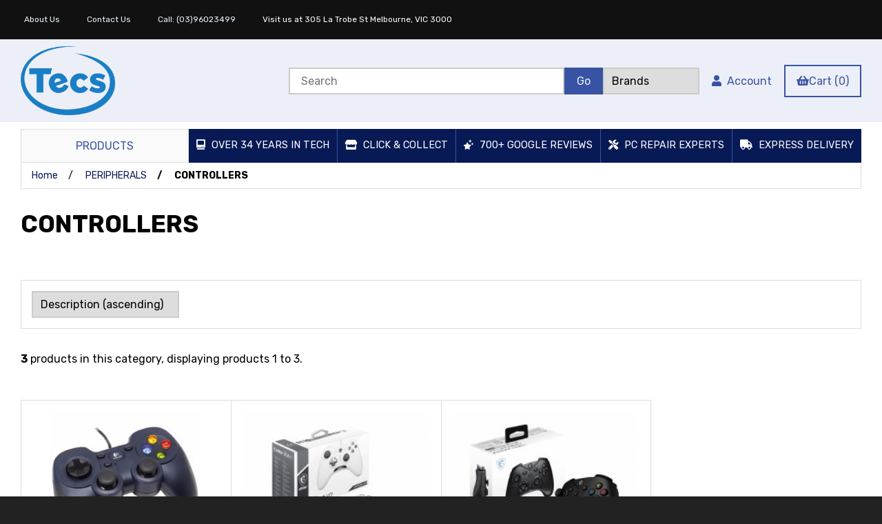

--- FILE ---
content_type: text/html; charset=UTF-8
request_url: https://www.tecs.com.au/PERIPHERALS-CONTROLLERS-662/
body_size: 9890
content:
<!doctype html>
<html lang="en">
<head>
    <link rel="canonical" href="https://www.tecs.com.au/PERIPHERALS-CONTROLLERS-662/"/>
<meta property="og:url" content="https://www.tecs.com.au/PERIPHERALS-CONTROLLERS-662/"/>
<meta charset="utf-8">
<meta http-equiv="X-UA-Compatible" content="IE=edge">
<meta name="viewport" content="width=device-width, initial-scale=1.0, maximum-scale=5.0">
<title>PERIPHERALS : CONTROLLERS - TECS</title>
<link rel="preconnect" href="https://cdn.powered-by-nitrosell.com"><link rel="dns-prefetch" href="https://cdn.powered-by-nitrosell.com">          <script>
            var _gaq = _gaq || [];
            _gaq.push(['_setAccount', 'UA-263343979-1']);
                            _gaq.push(['_setDomainName', 'none']);
                            _gaq.push(['_setAllowLinker', true]);
          _gaq.push(['_trackPageview']);
            (function() {
              var ga = document.createElement('script'); ga.type = 'text/javascript'; ga.async = true;
              ga.src = ('https:' == document.location.protocol ? 'https://ssl' : 'http://www') + '.google-analytics.com/ga.js';
              var s = document.getElementsByTagName('script')[0]; s.parentNode.insertBefore(ga, s);
            })();
          </script>
      
    <link rel="preload" type="text/css" href="https://cdn.powered-by-nitrosell.com/assets/beta/assets/fonts/css/fontawesome.min.css" as="style" onload="this.onload=null;this.rel='stylesheet'">
    <link rel="preload" type="text/css" href="https://cdn.powered-by-nitrosell.com/assets/beta/assets/fonts/css/brands.min.css" as="style" onload="this.onload=null;this.rel='stylesheet'">
    <link rel="preload" type="text/css" href="https://cdn.powered-by-nitrosell.com/assets/beta/assets/stylesheets/carousel.min.css" as="style" onload="this.onload=null;this.rel='stylesheet'">
    <link rel="stylesheet" type="text/css" href="https://cdn.powered-by-nitrosell.com/assets/beta/assets/stylesheets/systemv3.css?95eec61f51767867432">
    <link rel="stylesheet" type="text/css" href="https://cdn.powered-by-nitrosell.com/public_html/32/7954/themes/stylesheet.css?95eec61f51767867432">
    <script src="https://cdn.powered-by-nitrosell.com/assets/beta/assets/js/systemv3.js?95eec61f51767867432"></script>
<script src="https://cdn.powered-by-nitrosell.com/assets/beta/assets/js/productv3.js?95eec61f51767867432"></script>
<script> var  template = "defaultv3"</script><script async src="https://www.googletagmanager.com/gtag/js?id=G-CXNL45BQ9F"></script>
                <script>
                  window.dataLayer = window.dataLayer || [];
                  function gtag(){dataLayer.push(arguments);}
                  
                  nsc(document).ready(function() {
                    gtag('js', new Date());
                    gtag('config', 'G-CXNL45BQ9F');
                    gtag('set', {'currency' : 'AUD'});
                    gtag('event', 'screen_view', {'screen_name' : 'PERIPHERALS : CONTROLLERS'});

            nsc('.add-to-basket').click(function() {
              var nQuantity  = '1';
              var bHasId     = false;
              var sId        = '';
              var sProductId = '';
              
              $(this).each(function() {
                $.each(this.attributes, function() {
                  if(this.name == 'id') {
                   bHasId = true;
                  }
                });
              });
              
              if (bHasId) {
                sId = (nsc(this).attr('id')).split('-') ;
              } else {            
                if (typeof nsc(this).parent().parent().find(".add-to-list").attr('id') != 'undefined') {
                  sId = (nsc(this).parent().parent().find(".add-to-list").attr('id')).split('-'); 
                }
              }
              
              if (sId != '') {
                sProductId = sId[sId.length - 1];
                gtag('event', 'add_to_cart', {'items' : {'id' : sProductId, 'quantity' : nQuantity}});
              }             
          });

              nsc('.add-to-list, .add-to-registry').click(function() {
                var sId        = (nsc(this).attr('id')).split('-') ;
                var sProductId = sId[sId.length - 1];
                var nQuantity  = '1';
                  
                gtag('event', 'add_to_wishlist', {'items' : {'id' : sProductId, 'quantity' : nQuantity}});            
            });

      nsc('#login-button').click(function() {
       gtag('event', 'login', {'method' : 'webstore_account'});
      });
     });
</script><style> .text-pricespecial:not(:only-child) { color: var(--error);
} .priceSave { color: var(--bg); font-size: 0.5em;
} input[type="button"],select { -webkit-appearance: none; appearance: none; } @media screen and (min-width: 651px) { .btn-mobile { display: none; }
} @media screen and (max-width: 650px) {
header { } .topbar { display: none; } a#logo { flex: 0 0 50px; align-self: center;
} #logo img { max-width: 100%; display: block;
} body.-search #site-header .search { order: 2; flex: 1 1 200px;
} form#search_form { display: none;
} #quick-find .form-group { gap: 0;
} #quick-find input:not([type="button"]) { width: calc(100vw - 150px);
} #slider .slide-caption { display: none;
} #slider .slide { padding-bottom: 0;
} div#menu { padding: 0; border: 0; color: #fff;
} div#site-header { background: linear-gradient(180deg, #ECEFF7 50%, var(--accent) 50%); color: #fff;
} .arrow-box { color: var(--text);
} #site-header .btn-icon { font-size: 0; min-width: 48px; text-align: center; justify-content: center; gap: 0;
} #site-header .btn-icon i { font-size: 20px;
} #site-header .btn-outline.active { background: var(--accentBg); color: #fff;
} .caption .btn { font-size: 12px;
} .account > * { order: 5;
} } #main > .og { top: 0; color: #434343;
} #main > .og img { width: 100%; height: 100vh; max-height: 100vh; object-fit: cover; object-position: top right; display: block; color: #434343;
} #main > .og + .og img { object-position: top left; color: #434343;
} #main > .og:first-child { margin-left: 0; color: #434343;
} </style>
<link rel="icon" href="/favicon.ico" type="image/x-icon">
<link rel="icon" type="image/png" sizes="16x16" href="https://cdn.powered-by-nitrosell.com/assets/beta/assets/images/favicon-16x16.png">
<link rel="icon" type="image/png" sizes="32x32" href="https://cdn.powered-by-nitrosell.com/assets/beta/assets/images/favicon-32x32.png">
<link rel="apple-touch-icon" sizes="180x180" href="https://cdn.powered-by-nitrosell.com/assets/beta/assets/images/apple-touch-icon.png">
<link rel="manifest" href="/store/site.webmanifest">
<meta name="google-site-verification" content="JVW46pm5ZvmGdVU5-I6OZ6wlhrPo5iqX6DOo4gXLFhM" />
<script src="https://kit.fontawesome.com/99ac3589f7.js" crossorigin="anonymous"></script>
</head>
<body class="t-default wholepage page-category">
   <header> <div class="topbar"> <div class="container flex -ac -jsb"> <nav class="tablinks"> <ul id="Header_menu" class="nscMenu nscMenuContainerLevel-1 Header_menu level_1 Horizontal_Nav_Menu">  <li class="PAGE_TYPE_ABOUTUS_9 ">  <a href="/about-us/">  About Us </a>   </li>  <li class="PAGE_TYPE_CONTACTUS_15 ">  <a href="/contact-us/">  Contact Us </a>   </li>  <li class="CONTENT">  <span>  <a href="tel:0396023499">Call: (03)96023499</a> </span>   </li>  <li class="CONTENT">  <span>  <p style="color: #5e9ca0;"><span style="color: #ffffff;">Visit us at 305 La Trobe St Melbourne, VIC 3000   &#13</span></p> </span>   </li> </ul>  </nav>  </div> </div> <div id="site-header" class="container flex -ac"> <a href="/" id="logo"> <img src="https://cdn.powered-by-nitrosell.com/store_images/32/7954/new_logo_transparent_cropped.png" alt="TECS logo"> </a> <div class="search space-l"> <div id="search" class="flex"> <div class="findPanel"> <form name="quick_find" id="quick-find" method="post" action="/store/search.asp"> <div class="form-group"> <input type="hidden" id="stripasteriskinkeywords" value="0">  <label for="headersearchbox" class="visuallyhidden">Search</label> <input aria-label="Search for products" type="text" id="headersearchbox" class="form-control typeahead" placeholder="Search"> <input aria-label="Submit Search" type="button" id="quick_find_submit" value="Go" class="btn btn-default">  </div> </form>
</div>   <script type="text/javascript"> function themeChanged() { document.location.href = nsc('#theme_dropdown').val(); } function brandChanged() { document.location.href = nsc('#field_product_brand').val(); } function submitSearchForm() { document.getElementById('search_form').submit(); }  $('body').addClass('-search'); </script>

<form name="search_form" id="search_form" method="post" action="/MSI-Modern-15-B7M-229AU,-Star-Blue,-15%22-FHD-(1920*1080),-60Hz-45%25NTSC-IPS-Level,-Radeon-Graphics,-Ryzen-7-7730U,-Onboard-DDR-IV-16GB-(3200MHz),-512GB-NVMe-PCIe-Gen3x4-SSD-without-DRAM,-Windows11-Home-Standard,-3-cell,-39.3Whr,-1-Year-Warranty-D5417PN-20182/"><div id="search-bar" class="grid-2">   <div id="brands" class="span-2"> <label for="field_product_brand" class="visuallyhidden">Brands</label> <select name="field_product_brand" class="select form-control" id="field_product_brand" onchange="brandChanged()">
<option value="">Brands</option><option  value="/brand/1ST-PLAYER/">1ST PLAYER</option>
<option  value="/brand/AAVARA/">AAVARA</option>
<option  value="/brand/ACER/">ACER</option>
<option  value="/brand/ADATA/">ADATA</option>
<option  value="/brand/AMD/">AMD</option>
<option  value="/brand/AOC/">AOC</option>
<option  value="/brand/APPLE/">APPLE</option>
<option  value="/brand/ASUS/">ASUS</option>
<option  value="/brand/BLUE/">BLUE</option>
<option  value="/brand/BRATECK/">BRATECK</option>
<option  value="/brand/CORSAIR/">CORSAIR</option>
<option  value="/brand/DEEPCOOL/">DEEPCOOL</option>
<option  value="/brand/DELL/">DELL</option>
<option  value="/brand/EVERKI/">EVERKI</option>
<option  value="/brand/EVGA/">EVGA</option>
<option  value="/brand/FANTECH/">FANTECH</option>
<option  value="/brand/GALAX/">GALAX</option>
<option  value="/brand/GIGABYTE/">GIGABYTE</option>
<option  value="/brand/HOTO/">HOTO</option>
<option  value="/brand/HP/">HP</option>
<option  value="/brand/INFINITY/">INFINITY</option>
<option  value="/brand/INTEL/">INTEL</option>
<option  value="/brand/INWIN/">INWIN</option>
<option  value="/brand/J5CREATE/">J5CREATE</option>
<option  value="/brand/KENSINGTON/">KENSINGTON</option>
<option  value="/brand/KEYCHRON/">KEYCHRON</option>
<option  value="/brand/KEYTOK/">KEYTOK</option>
<option  value="/brand/LEADTEK/">LEADTEK</option>
<option  value="/brand/LENOVO/">LENOVO</option>
<option  value="/brand/LG/">LG</option>
<option  value="/brand/LOGITECH/">LOGITECH</option>
<option  value="/brand/MBEAT/">MBEAT</option>
<option  value="/brand/MELUX/">MELUX</option>
<option  value="/brand/MICROSOFT/">MICROSOFT</option>
<option  value="/brand/MSI/">MSI</option>
<option  value="/brand/NETGEAR/">NETGEAR</option>
<option  value="/brand/NUPHY/">NUPHY</option>
<option  value="/brand/OKI-DATA-AUSTRALIA-PTY-LTD/">OKI DATA AUSTRALIA PTY LTD</option>
<option  value="/brand/ORICO/">ORICO</option>
<option  value="/brand/PLANTRONICS/">PLANTRONICS</option>
<option  value="/brand/PRYON/">PRYON</option>
<option  value="/brand/RAPOO/">RAPOO</option>
<option  value="/brand/RAZER/">RAZER</option>
<option  value="/brand/SAMSUNG/">SAMSUNG</option>
<option  value="/brand/SEAGATE/">SEAGATE</option>
<option  value="/brand/SIMPLECOM/">SIMPLECOM</option>
<option  value="/brand/STEELSERIES/">STEELSERIES</option>
<option  value="/brand/TARGUS/">TARGUS</option>
<option  value="/brand/TECS/">TECS</option>
<option  value="/brand/THERMALTAKE/">THERMALTAKE</option>
<option  value="/brand/TPLINK/">TPLINK</option>
<option  value="/brand/TREND/">TREND</option>
<option  value="/brand/TRYX/">TRYX</option>
<option  value="/brand/UBIQUITI/">UBIQUITI</option>
<option  value="/brand/YUNZII/">YUNZII</option>
<option  value="/brand/ZOTAC/">ZOTAC</option>
</select>
  </div>   </div>
</form>
  </div> </div> <div class="account flex">  <a href="/store/go/login/" class="btn btn-invisible btn-icon" data-target="#login-register"><i class="fa fa-user"></i>&nbsp; Account</a> 

<div id="login-register" class="arrow-box target"> <div class="grid-2"> <form action="https://www.tecs.com.au/store/go/login/" method="post" name="frmLogin" id="frmLogin" class="basic"> <input class="form-control" aria-label="Username or e-mail" type="text" size="5" maxlength="50" name="account" id="eleaccount" value="" placeholder='E-mail' onkeypress="submitOnEnter('frmLogin', event)"> <input class="form-control" aria-label="Password" type="password" name="password" id="elepassword" size="5" maxlength="30" value="" placeholder='Password' onkeypress="submitOnEnter('frmLogin', event)" autocomplete="off">  <a href="javascript:document.forms.frmLogin.submit();" class="btn btn-primary" id="login-button">Sign In</a> <a href="/store/member.asp?action=forgotpassword" class="password-link">forgot your password?</a>  </form> <div class="register -txt-c"> <i class="fa fa-user icon-2x icon-circle"></i> <strong>New Customer?</strong> <p>Creating a new account is quick and easy.</p> <a href="/store/member.asp?action=register" class="btn btn-default" id="register-button">Create Account</a> </div> </div>
</div> <!--END:LOGIN PANEL-->

  <a href="#menu" class="btn btn-invisible" data-target="#main-nav" id="menu-button" aria-label="Menu"> <i class="fas fa-bars"></i> </a> <a href="https://www.tecs.com.au/contact-us/" class="btn btn-invisible btn-icon btn-mobile"> <i class="fa fa-map-marker-alt" aria-label="Contact Us and Location"></i> </a> <div class="cart space-l"> <div id='nsc_cart_container'>  <!--START:CART--> <a href="#" class="btn btn-outline btn-icon" data-target="#cart"> <i class="fas fa-shopping-basket"></i> Cart (0)
</a> <div class="dropdown-menu dropdown-cart arrow-box target" id="cart">
 <p class="-txt-c cartEmptyBasket">Your basket is empty.</p> </div> </div> </div> </div> </div> <div id="menu"> <div class="container"> <script>
<!--
var arrSelectedNavAttr = {"department":{"type":"department", "id":"20"},"category":{"type":"category", "id":"662"}};
-->
</script>
 <nav id="main-nav">  <ul id="Store_Navigation" class="nscMenu nscMenuContainerLevel-1 Store_Navigation level_1 Horizontal_Nav_Menu">  <li class="NONLINKTITLE cats">  <span>  PRODUCTS </span>   <div class="level_2-container"> <ul class="level_2 container">   <li class="DEPARTMENT_6 ">  <a href="/COMPUTERS-%28DESKTOPS%29-6/"> DESKTOPS  </a>   <ul class="level_3">   <li class="CATEGORY_310">  <a href="/COMPUTERS-%28DESKTOPS%29-MSI-EX-DISPLAY-DESKTOPS-310/"> EX-DISPLAYS & REFURBS  </a>   </li>    <li class="CATEGORY_318">  <a href="/DESKTOPS-MISC.-DESKTOPS-318/"> MISC. DESKTOPS  </a>   </li>    <li class="CATEGORY_312">  <a href="/COMPUTERS-%28DESKTOPS%29-MSI-ALL-IN-ONE-PCS-312/"> MSI HOME/OFFICE  </a>   </li>    <li class="CATEGORY_319">  <a href="/COMPUTERS-%28DESKTOPS%29-MSI-INFINITE-319/"> MSI INFINITE  </a>   </li>    <li class="CATEGORY_311">  <a href="/COMPUTERS-%28DESKTOPS%29-TECS-PCS-311/"> TECS PCS  </a>   </li>                                                                                                                               </ul>  </li>    <li class="DEPARTMENT_22 ">  <a href="/NOTEBOOKS-%28LAPTOPS%29-22/"> LAPTOPS  </a>   <ul class="level_3">             <li class="CATEGORY_755">  <a href="/NOTEBOOKS-%28LAPTOPS%29-EX-DISPLAY-REFURBISHED-755/"> EX-DISPLAYS & REFURBS  </a>   </li>    <li class="CATEGORY_740">  <a href="/NOTEBOOKS-%28LAPTOPS%29-Gigabyte-Aero-740/"> GIGABYTE AERO  </a>   </li>    <li class="CATEGORY_741">  <a href="/NOTEBOOKS-%28LAPTOPS%29-Gigabyte-AORUS-741/"> GIGABYTE AORUS  </a>   </li>    <li class="CATEGORY_767">  <a href="/NOTEBOOKS-%28LAPTOPS%29-Handheld-Gaming-PC-767/"> HANDHELDS  </a>   </li>    <li class="CATEGORY_753">  <a href="/NOTEBOOKS-%28LAPTOPS%29-GAMING-NOTEBOOKS-753/"> INFINITY GAMING  </a>   </li>    <li class="CATEGORY_751">  <a href="/NOTEBOOKS-%28LAPTOPS%29-NOTEBOOKS-%28LAPTOPS%29-751/"> MISC. LAPTOPS  </a>   </li>    <li class="CATEGORY_747">  <a href="/NOTEBOOKS-%28LAPTOPS%29-MSI-GE-747/"> MSI GE  </a>   </li>    <li class="CATEGORY_744">  <a href="/NOTEBOOKS-%28LAPTOPS%29-MSI-GV-744/"> MSI GF  </a>   </li>    <li class="CATEGORY_745">  <a href="/NOTEBOOKS-%28LAPTOPS%29-MSI-GL-745/"> MSI GL  </a>   </li>    <li class="CATEGORY_746">  <a href="/NOTEBOOKS-%28LAPTOPS%29-MSI-GP-746/"> MSI GP  </a>   </li>    <li class="CATEGORY_748">  <a href="/NOTEBOOKS-%28LAPTOPS%29-MSI-GS-748/"> MSI GS  </a>   </li>    <li class="CATEGORY_749">  <a href="/NOTEBOOKS-%28LAPTOPS%29-MSI-GT-749/"> MSI GT  </a>   </li>    <li class="CATEGORY_766">  <a href="/NOTEBOOKS-%28LAPTOPS%29-MSI-PS-766/"> MSI HOME/OFFICE  </a>   </li>    <li class="CATEGORY_756">  <a href="/LAPTOPS-TABLETS-AND-PADS-756/"> TABLETS AND PADS  </a>   </li>                                                                                                   </ul>  </li>    <li class="DEPARTMENT_18 ">  <a href="/MONITORS-PROJECTORS-18/"> MONITORS  </a>   <ul class="level_3">                                         <li class="CATEGORY_628">  <a href="/MONITORS-PROJECTORS-EX-DISPLAY-MONITORS-628/"> EX-DISPLAYS & REFURBS  </a>   </li>    <li class="CATEGORY_627">  <a href="/MONITORS-PROJECTORS-GAMING-MONITORS-627/"> GAMING MONITORS  </a>   </li>    <li class="CATEGORY_611">  <a href="/MONITORS-PROJECTORS-MONITOR-ARMS-STANDS-611/"> MONITOR ARMS / STANDS  </a>   </li>    <li class="CATEGORY_601">  <a href="/MONITORS-PROJECTORS-LCD-LED-MONITORS-601/"> OFFICE MONITORS  </a>   </li>                                                                                           </ul>  </li>    <li class="DEPARTMENT_7 ">  <a href="/CPUS-7/"> PROCESSORS (CPUS)  </a>   <ul class="level_3">                                                 <li class="CATEGORY_321">  <a href="/CPUS-AMD-CPUS-321/"> AMD CPUS  </a>   </li>    <li class="CATEGORY_326">  <a href="/CPUS-INTEL-CPUS-326/"> INTEL CPUS  </a>   </li>                                                                                       </ul>  </li>    <li class="DEPARTMENT_19 ">  <a href="/MOTHERBOARDS-19/"> MOTHERBOARDS  </a>   <ul class="level_3">                                                     <li class="CATEGORY_631">  <a href="/MOTHERBOARDS-MOTHERBOARDS-FOR-AMD-CPUS-631/"> AMD MOTHERBOARDS  </a>   </li>    <li class="CATEGORY_636">  <a href="/MOTHERBOARDS-MOTHERBOARDS-FOR-INTEL-CPUS-636/"> INTEL MOTHERBOARDS  </a>   </li>                                                                                   </ul>  </li>    <li class="DEPARTMENT_24 ">  <a href="/RAM-%28MEMORY%29-24/"> MEMORY (RAM)  </a>   <ul class="level_3">                                                         <li class="CATEGORY_811">  <a href="/RAM-%28MEMORY%29-DESKTOP-RAM-811/"> DESKTOP RAM  </a>   </li>    <li class="CATEGORY_812">  <a href="/RAM-%28MEMORY%29-GAMING-RAM-812/"> GAMING RAM  </a>   </li>    <li class="CATEGORY_816">  <a href="/RAM-%28MEMORY%29-NOTEBOOK-RAM-816/"> NOTEBOOK RAM  </a>   </li>                                                                             </ul>  </li>    <li class="DEPARTMENT_10 ">  <a href="/GRAPHICS-CARDS-10/"> GRAPHICS CARDS (GPUS)  </a>   <ul class="level_3">                                                               <li class="CATEGORY_386">  <a href="/GRAPHICS-CARDS-GRAPHICS-CARDS-WORKSTATION-386/"> GRAPHICS CARDS - WORKSTATION  </a>   </li>    <li class="CATEGORY_371">  <a href="/GRAPHICS-CARDS-GRAPHICS-CARDS-NVIDIA-371/"> NVIDIA GPUS  </a>   </li>                                                                         </ul>  </li>    <li class="DEPARTMENT_12 ">  <a href="/HARD-DRIVES-%28INTERNAL%29-12/"> STORAGE (HDDS & SSDS)  </a>   <ul class="level_3">                                                                   <li class="CATEGORY_431">  <a href="/HARD-DRIVES-%28INTERNAL%29-2.5%22-SOLID-STATE-DRIVES-431/"> 2.5" SOLID STATE DRIVES  </a>   </li>    <li class="CATEGORY_426">  <a href="/HARD-DRIVES-%28INTERNAL%29-DESKTOP-SATA-HARD-DRIVES-426/"> DESKTOP SATA HARD DRIVES  </a>   </li>    <li class="CATEGORY_446">  <a href="/HARD-DRIVES-%28INTERNAL%29-SOLID-STATE-DRIVES-%28SSD%29-446/"> NVMe SOLID STATE DRIVES  </a>   </li>                                                                   </ul>  </li>    <li class="DEPARTMENT_5 ">  <a href="/CASES-POWER-SUPPLIES-COOLING-5/"> CASES & PARTS  </a>   <ul class="level_3">                                                                         <li class="CATEGORY_261">  <a href="/CASES-POWER-SUPPLIES-COOLING-CASE-COOLING-261/"> CASE COOLING  </a>   </li>    <li class="CATEGORY_265">  <a href="/CASES-POWER-SUPPLIES-COOLING-CPU-COOLERS-265/"> CPU COOLERS  </a>   </li>    <li class="CATEGORY_271">  <a href="/CASES-POWER-SUPPLIES-COOLING-POWER-SUPPLIES-271/"> POWER SUPPLIES  </a>   </li>    <li class="CATEGORY_281">  <a href="/CASES-POWER-SUPPLIES-COOLING-TOWER-CASES-281/"> TOWER CASES  </a>   </li>                                                           </ul>  </li>    <li class="DEPARTMENT_21 ">  <a href="/NETWORKING-%28WIRED-WIRELESS%29-21/"> NETWORKING (WIRED / WIRELESS)  </a>   <ul class="level_3">                                                                                 <li class="CATEGORY_681">  <a href="/NETWORKING-%28WIRED-WIRELESS%29-SWITCHES-681/"> SWITCHES  </a>   </li>    <li class="CATEGORY_686">  <a href="/NETWORKING-%28WIRED-WIRELESS%29-WIRED-ADAPTERS-686/"> WIRED ADAPTERS  </a>   </li>    <li class="CATEGORY_691">  <a href="/NETWORKING-%28WIRED-WIRELESS%29-WIRED-MODEMS-ROUTERS-691/"> WIRED MODEMS / ROUTERS  </a>   </li>    <li class="CATEGORY_696">  <a href="/NETWORKING-%28WIRED-WIRELESS%29-WIRELESS-ACCESSORIES-696/"> WIRELESS ACCESSORIES  </a>   </li>    <li class="CATEGORY_701">  <a href="/NETWORKING-%28WIRED-WIRELESS%29-WIRELESS-ADAPTERS-701/"> WIRELESS ADAPTERS  </a>   </li>    <li class="CATEGORY_706">  <a href="/NETWORKING-%28WIRED-WIRELESS%29-WIRELESS-MODEMS-ROUTERS-WAPS-706/"> WIRELESS MODEMS / ROUTERS / WAPS  </a>   </li>                                               </ul>  </li>    <li class="DEPARTMENT_14 ">  <span> <strong></strong>  </span>   </li>    <li class="DEPARTMENT_20 ">  <a href="/PERIPHERALS-20/"> PERIPHERALS  </a>   <ul class="level_3">                                                                                             <li class="CATEGORY_658">  <a href="/PERIPHERALS-ACCESSORIES-658/"> ACCESSORIES  </a>   </li>    <li class="CATEGORY_662">  <a href="/PERIPHERALS-CONTROLLERS-662/"> CONTROLLERS  </a>   </li>    <li class="CATEGORY_652">  <a href="/PERIPHERALS-GAMING-KEYBOARDS-652/"> GAMING KEYBOARDS  </a>   </li>    <li class="CATEGORY_654">  <a href="/PERIPHERALS-GAMING-MICE-654/"> GAMING MICE  </a>   </li>    <li class="CATEGORY_656">  <a href="/PERIPHERALS-HEADSETS-656/"> HEADSETS  </a>   </li>    <li class="CATEGORY_655">  <a href="/PERIPHERALS-KEYBOARD-%26-MOUSE-COMBOS-655/"> KEYBOARD & MOUSE COMBOS  </a>   </li>    <li class="CATEGORY_659">  <a href="/PERIPHERALS-Keyboard-Components-659/"> KEYBOARD COMPONENTS  </a>   </li>    <li class="CATEGORY_657">  <a href="/PERIPHERALS-MICROPHONES-657/"> MICROPHONES  </a>   </li>    <li class="CATEGORY_660">  <a href="/PERIPHERALS-MOUSEPADS-660/"> MOUSEPADS  </a>   </li>    <li class="CATEGORY_651">  <a href="/PERIPHERALS-OFFICE-KEYBOARDS-651/"> OFFICE KEYBOARDS  </a>   </li>    <li class="CATEGORY_653">  <a href="/PERIPHERALS-OFFICE-MICE-653/"> OFFICE MICE  </a>   </li>    <li class="CATEGORY_661">  <a href="/PERIPHERALS-SPEAKERS-661/"> SPEAKERS  </a>   </li>                       </ul>  </li>    <li class="DEPARTMENT_27 ">  <span> <strong></strong>  </span>   </li>    <li class="DEPARTMENT_26 ">  <a href="/SOFTWARE-26/"> SOFTWARE  </a>   <ul class="level_3">                                                                                                                     <li class="CATEGORY_871">  <a href="/SOFTWARE-OEM-871/"> OEM  </a>   </li>    <li class="CATEGORY_876">  <a href="/SOFTWARE-RETAIL-876/"> RETAIL  </a>   </li>                   </ul>  </li>    <li class="DEPARTMENT_30 ">  <a href="/WEBCAMS-30/"> WEBCAMS  </a>   <ul class="level_3">                                                                                                                         <li class="CATEGORY_941">  <a href="/WEBCAMS-WEBCAMS-941/"> WEBCAMS  </a>   </li>                 </ul>  </li>    <li class="DEPARTMENT_2 ">  <a href="/ACCESSORIES-2/"> ACCESSORIES  </a>   <ul class="level_3">                                                                                                                           <li class="CATEGORY_111">  <a href="/ACCESSORIES-MISC.-ACCESSORIES-111/"> MISC. ACCESSORIES  </a>   </li>    <li class="CATEGORY_122">  <a href="/ACCESSORIES-NOTEBOOK-ACCESSORIES-122/"> NOTEBOOK ACCESSORIES  </a>   </li>    <li class="CATEGORY_123">  <a href="/ACCESSORIES-NOTEBOOK-BAGS-123/"> NOTEBOOK BAGS  </a>   </li>    <li class="CATEGORY_121">  <a href="/ACCESSORIES-USB-HUBS-121/"> USB HUBS  </a>   </li>         </ul>  </li>    <li class="DEPARTMENT_3 ">  <span> <strong></strong>  </span>   </li>    <li class="DEPARTMENT_4 ">  <a href="/CABLES-ADAPTORS-4/"> CABLES / ADAPTORS  </a>   <ul class="level_3">                                                                                                                                   <li class="CATEGORY_201">  <a href="/CABLES-ADAPTORS-MISC.-ADAPTERS-201/"> MISC. ADAPTERS  </a>   </li>    <li class="CATEGORY_241">  <a href="/CABLES-ADAPTORS-USB-CABLES-241/"> USB CABLES  </a>   </li>    <li class="CATEGORY_251">  <a href="/CABLES-ADAPTORS-VIDEO-ADAPTORS-251/"> VIDEO ADAPTORS  </a>   </li>   </ul>  </li>   </ul> </div>  </li>  <li class="NONLINKTITLE">  <span>  <i class="fa fa-computer-classic"></i>  Over 34 Years in Tech </span>   </li>  <li class="NONLINKTITLE">  <span>  <i class="fa fa-store"></i>  Click & Collect </span>   </li>  <li class="NONLINKTITLE">  <span>  <i class="fa fa-stars"></i>  700+ Google Reviews </span>   </li>  <li class="NONLINKTITLE">  <span>  <i class="fa fa-tools"></i>  PC Repair Experts </span>   </li>  <li class="NONLINKTITLE">  <span>  <i class="fa fa-truck"></i>  Express Delivery </span>   </li> </ul>   </nav>  </div> </div>
</header>
 <div id="main">
<div class="og">
  <div class="owl-carousel">  <figure class="slide"> <a href="" class="image">  <img src="https://cdn.powered-by-nitrosell.com/store_images/32/7954/image_carousel/Try%20Left%202.png" alt="Carousel Picture">  </a>  </figure>  </div>  </div>
<div class="og">
  <div class="owl-carousel">  <figure class="slide"> <a href="" class="image">  <img src="https://cdn.powered-by-nitrosell.com/store_images/32/7954/image_carousel/Try%20Right%202.png" alt="Carousel Picture">  </a>  </figure>  </div>  </div> <main class="container">
  <ol class="breadcrumb"> <li><a href="/">Home</a></li>   <li> <a href="/PERIPHERALS-20/">PERIPHERALS</a> </li>    <li class="active"> CONTROLLERS </li>   </ol>   <section class="pagebody-wrapper"> <div class="pagebody-container">        <div class="listing classic">    <h2 class="department-header category-header">CONTROLLERS</h2> <div id="utilities" hidden> <script type="text/javascript"> function addToBasket(id) { document.getElementById('frmAddProductHandler').prodcode.value = id; document.getElementById('frmAddProductHandler').submit(); } </script> <form name="frmAddProductHandler" method="post" id="frmAddProductHandler" action="/store/store.asp"> <input type="hidden" name="prodcode" value="0"> <input type="hidden" name="action" value="add_product"> </form> </div> <section class="category-header -txt-l"> </section>
 <section class="product-list">       <section id="productlist-header" class="boxed flex -ac -jsb">  <div id="prodlist-sorting"> <div id="sortby"> <label for="sortfields" class="visuallyhidden">Sort Fields</label> <select name="sortfields" id="sortfields" class="form-control" onchange="updateSorting(this.options[this.selectedIndex].value)"></select> <script type="text/javascript"> var sDescriptionLanguageString = 'Description'; var sPriceLanguageString = 'Price'; var sAscendingLanguageString = 'ascending'; var sDescendingLanguageString  = 'descending'; var arrSortFields = { "name" : sDescriptionLanguageString, "price" : sPriceLanguageString }; var sCurrentSortField = "name"; var sCurrentSortOrder = ""; var objSortDropdown = document.getElementById('sortfields'); for (var sField in arrSortFields) { objSortDropdown.options[ objSortDropdown.options.length ] = new Option( arrSortFields[sField] + " (" + sAscendingLanguageString + ")", sField+"/" ); objSortDropdown.options[ objSortDropdown.options.length ] = new Option( arrSortFields[sField] + " (" + sDescendingLanguageString + ")", sField+"/DESC" ); }  objSortDropdown.value = sCurrentSortField+'/'+sCurrentSortOrder; function updateSorting(sortValue) { var sOldParameters = location.search.substring(1).split('&'); var arrSearchFilters = { }; nsc.each(sOldParameters, function(key,value) { if (value) { var temp = value.split('='); arrSearchFilters[temp[0]] = temp[1]; } } ); var arrSorting = sortValue.split("/");  arrSearchFilters['sort'] = arrSorting[0]; arrSearchFilters['order']  = arrSorting[1] || 'ASC'; arrParams = nsc.map(arrSearchFilters, function(value,key){ return key+'='+value;}); sParams = '?'+arrParams.join('&'); window.location.href = sParams;  } </script> </div> </div> </section>
</section> <section id="searchresult"><p><strong><span class='total-count'>3</span></strong> products in this category, displaying products <span class='display-count'>1 to 3</span>.</p></section>
<div id="products" class="productsRow auto-grid">   <article class="product-card" data-sku="D7564LX">   <input type="hidden" class="product-code" name="sku" value="D7564LX"> <a class="image" href="/PCI-SATA-RAID-4x-PORT-CONTROLLER-CARD-%28RAID-1-0%29-D7564LX-10101/"> <span class="flags badge -top -left">     </span> <img class="image-thumb" alt="Logitech F310 Wired Gamepad" title="Logitech F310 Wired Gamepad" src="https://cdn.powered-by-nitrosell.com/product_images/32/7954/thumb-ee305290b9c84564ac174a0c99da80b7_Large.jpg" /> </a> <div class="product-actions -txt-c">   </div> <div class="caption"> <h3> <a href="/PCI-SATA-RAID-4x-PORT-CONTROLLER-CARD-%28RAID-1-0%29-D7564LX-10101/" class="product-link productnameTitle">  Logitech F310 Wired Gamepad  </a> </h3> SKU: D7564LX <div class="flex -ac"> <div class="price">   <span class="text-pricespecial">$59.00</span>  </div>  <a href="/PCI-SATA-RAID-4x-PORT-CONTROLLER-CARD-%28RAID-1-0%29-D7564LX-10101/" class="btn btn-icon btn-default add-to-basket" data-text="Call to Order"> Call to Order </a>  </div> </div>  </article>   <article class="product-card" data-sku="DX244">   <input type="hidden" class="product-code" name="sku" value="DX244"> <a class="image" href="/MSI-Force-GC20-V2-Wired-GAME-CONTROLLER-White-DX244-17549/"> <span class="flags badge -top -left">     </span> <img class="image-thumb" alt="MSI FORCE GC20 V2 Wired Controller - White" title="MSI FORCE GC20 V2 Wired Controller - White" src="https://cdn.powered-by-nitrosell.com/product_images/32/7954/thumb-MSI%20Force%20GC20%20V2%20White.jpg" /> </a> <div class="product-actions -txt-c">   </div> <div class="caption"> <h3> <a href="/MSI-Force-GC20-V2-Wired-GAME-CONTROLLER-White-DX244-17549/" class="product-link productnameTitle">  MSI FORCE GC20 V2 Wired Controller - White  </a> </h3> SKU: DX244 <div class="flex -ac"> <div class="price">   <span class="text-pricespecial">$55.00</span>  </div>      <a href="#" onclick="nsc.fn.addToBasket(17549, 1); return false;" class="btn btn-default btn-icon add-to-basket" data-text="In Stock">add to cart</a>       </div> </div>  </article>   <article class="product-card" data-sku="DX194">   <input type="hidden" class="product-code" name="sku" value="DX194"> <a class="image" href="/MSI-Force-GC300-Wirless-GAME-CONTROLLER-Black-DX194-20833/"> <span class="flags badge -top -left">     </span> <img class="image-thumb" alt="MSI FORCE GC300 Wireless Controller" title="MSI FORCE GC300 Wireless Controller" src="https://cdn.powered-by-nitrosell.com/product_images/32/7954/thumb-MSI%20FORCE%20GC300.jpg" /> </a> <div class="product-actions -txt-c">   </div> <div class="caption"> <h3> <a href="/MSI-Force-GC300-Wirless-GAME-CONTROLLER-Black-DX194-20833/" class="product-link productnameTitle">  MSI FORCE GC300 Wireless Controller  </a> </h3> SKU: DX194 <div class="flex -ac"> <div class="price">   <span class="text-pricestrike">$79.00</span>  <span class="text-pricespecial">$49.00</span>  <br> <span class="text-percentage"> <span class="label">Save:</span> <span class="text-pricesave">$30.00</span> <span class="price-percentage"> (38%)</span> </span>  </div>  <a href="/MSI-Force-GC300-Wirless-GAME-CONTROLLER-Black-DX194-20833/" class="btn btn-icon btn-default add-to-basket" data-text="Call to Order"> Call to Order </a>  </div> </div>  </article>  </div> </div> <div style = "clear:both"></div>    </div>
</section>  </main>
</div>
<footer> <div class="container"> <nav class="tablinks"> <ul id="Footer_menu" class="nscMenu nscMenuContainerLevel-1 Footer_menu level_1 Horizontal_Menu">  <li class="PAGE_TYPE_HOME_2 ">  <span>   </span>   </li>  <li class="PAGE_TYPE_ABOUTUS_5 ">  <span>   </span>   </li>  <li class="PAGE_TYPE_CONTACTUS_8 ">  <span>   </span>   </li>  <li class="CONTENT">  <span>  "Don't see the product you are after? Give us a call on <a href="tel:0396023499">(03)96023499</a> and one of our sales staff will be happy to see if we can source it for you." </span>   </li> </ul>  </nav> <div class="flex -wrap gap"> <div class="widget contact"> <h4>Contact Us</h4> <p><i class="fas fa-map-marker-alt" aria-hidden="true"></i>305 LaTrobe St<br>Melbourne 3000<br>Australia</p> <p><i class="fas fa-phone" aria-hidden="true"></i><a href="tel:0396023499">0396023499</a></p> <p><i class="fas fa-at" aria-hidden="true"></i><a href="mailto:weborders@tecs.com.au">weborders@tecs.com.au</a></p> </div>  <div class="widget social"> <h4>Follow Us</h4>  <a rel="noopener" href="https://www.facebook.com/tecsptyltd/" target="_blank" title="Facebook Social Link"> <i class="fab fa-facebook" aria-label="Facebook Link"></i> </a>     <a rel="noopener" href="https://www.instagram.com/tecs_computers/" target="_blank" title="Instagram Social Link"> <i class="fab fa-instagram" aria-label="Instagram Link"></i> </a>   </div>  <div class="widget"> <h4>We Accept</h4> <i class='fab fa-paypal fa-2x '></i>  </div> <div class="widget"> <ul id="Bottom_menu" class="nscMenu nscMenuContainerLevel-1 Bottom_menu level_1 Horizontal_Nav_Menu">  <li class="CONTENT_20000 ">  <a href="/store/go/terms-and-conditions/">  Terms & Conditions </a>   </li>  <li class="CONTENT_20001 ">  <a href="/store/go/privacy-policy/">  Privacy Policy </a>   </li> </ul>  </div> </div> <div class="row"> <p class="footerCredits -txt-c">© <span class="current-year">2026</span> TECS. ABN #88 104 228 999. All Prices Include GST.</p> </div> </div> <span hidden>E-commerce by <a href='https://www.websell.io/'>WebSell</a> / Powered by <a href='https://www.windwardsoftware.com/'>Windward System Five</a> Business Management Software<script defer src="https://cdn.powered-by-nitrosell.com/assets/beta/assets/js/carousel.min.js"></script></span>  </footer>
 <div id="cookie-popup" class="notice-wrap"> <div class="notice-item-wrapper"> This website uses cookies, by continuing you agree to their use.<div class="gap-top flex -jsb"><a href='' class="btn btn-outline">Learn more</a> <input class='btn btn-primary' type='submit' onclick='setUsageCookie();' value='OK'></div> </div>
</div> <style> #slider .owl-dots { display: none; }
</style>
<script>
function setUsageCookie() { nsc.cookie('cookiepopup', '1', { expires: 3650, path: '/' }); nsc.noticeRemove(nsc('.notice-item-wrapper'), 400);
} if (nsc.cookie('cookiepopup')) { $('#cookie-popup').remove();
}
</script> <script data-search="https://www.tecs.com.au/store/assets/js/search.js"></script>
<script>
$(window).scroll(function() { $('*[data-src]').each(function() { $trigger = $(this).offset().top; if ($(window).scrollTop() + ($(window).height() * 3/4) > $trigger) { $src = $(this).data('src'); $(this).attr('src', $src); $(this).removeAttr('data-src'); } }); }); $(document).ready(function() { $('#headersearchbox').focus(function() { $('*[data-search]').each(function() { $src = $(this).data('search'); $(this).attr('src', $src); $(this).removeAttr('data-src'); }); }); /* enable cookies by default */ setUsageCookie(); $('.price span').each(function() { $price = $(this).text().split("."); $(this).text($price[0]).addClass('show'); }); }); </script> <!-- Messenger Chat plugin Code --> <div id="fb-root"></div> <!-- Your Chat plugin code --> <div id="fb-customer-chat" class="fb-customerchat"> </div> <script> var chatbox = document.getElementById('fb-customer-chat'); chatbox.setAttribute("page_id", "165191360199015"); chatbox.setAttribute("attribution", "biz_inbox"); </script> <!-- Your SDK code --> <script> window.fbAsyncInit = function() { FB.init({ xfbml : true, version : 'v14.0' }); }; (function(d, s, id) { var js, fjs = d.getElementsByTagName(s)[0]; if (d.getElementById(id)) return; js = d.createElement(s); js.id = id; js.src = 'https://connect.facebook.net/en_GB/sdk/xfbml.customerchat.js'; fjs.parentNode.insertBefore(js, fjs); }(document, 'script', 'facebook-jssdk')); </script>
</body>
</html>
<!-- NitroSell Commerce MAPLEV4-->

--- FILE ---
content_type: text/css
request_url: https://cdn.powered-by-nitrosell.com/public_html/32/7954/themes/stylesheet.css?95eec61f51767867432
body_size: 3221
content:
@import url("https://www.tecs.com.au/store/assets/fonts/css/all.min.css");
@import url('https://fonts.googleapis.com/css2?family=Rubik:wght@400;700&display=swap');

div#cookie-popup { display:none; visibility:hidden;}

:root {
  --mainFont: 'Rubik', Helvetica;
  --accentFont: 'Rubik', Helvetica;

  --accent: #081a55;
  --accentAlt: #eaf6ff;
  --accentBg: #3853A4;
  --success: #50AF5A;
  --error: #db323a;

  --defaultRatio: 80%;

  --borderRadius: 0;

  --productCard: 250px;
  --productSize: contain;

  --math: calc((100vw - var(--container) - 20px) / 2);
}

body {
  background: #222;
}

*::-webkit-scrollbar {
  width: 20px;
  height: 20px;
  cursor: pointer;
}

*::-webkit-scrollbar-thumb {
  background: #999;
  cursor: pointer;
}

*::-webkit-scrollbar-track {
  background: #333;
}

.multiline h3 {
  display: none;
}

#logo img {
  display: block;
}

#basket-pricing, #checkout-section-basket {
  background: var(--accentAlt);
}

.btn-outline {
  --accentAlt: var(--accent);
}

.btn-outline.active:hover, .btn-outline.active {
  color: #fff;
}

.tt-dataset > :hover,
.notice-wrap>div {
  background: var(--accentAlt);
}

.notice-wrap>div {
  color: var(--accent);
}

.notice-wrap>div .info {
  line-height: 1.3em;
  font-size: 0.9em;
}

.tt-menu, #cart {
  max-height: 80vh;
  overflow: auto;
}

.tt-menu::-webkit-scrollbar, #cart::-webkit-scrollbar {
  width: 5px;
  height: 5px;
  cursor: pointer;
}

.tt-menu::-webkit-scrollbar-thumb, #cart::-webkit-scrollbar-thumb {
  background: var(--accent);
  cursor: pointer;
}

.tt-menu::-webkit-scrollbar-track, #cart::-webkit-scrollbar-track {
  background: var(--accentAlt);
}

.pricing-details {
  font-size: 2em;
  color: var(--error);
}

.price span {
  opacity: 0;
}

.price span.show {
  opacity: 1;
}

.caption h4, .caption h3 {
  display: -webkit-box;
  -webkit-line-clamp: 5;
  -webkit-box-orient: vertical;  
  overflow: hidden;
  font-weight: normal;
  text-align: center;
  font-size: 1em;
}

.caption h4 a, .caption h3 a {
  color: var(--text);
}

#products {
  gap: 0;
  border-left: var(--border);
}

.product-carousel .owl-stage {
  border-left: var(--border);
}

.product-card {
  border: var(--border);
  border-left: 0;
  padding: var(--smallGap);
}

.product-card .caption .flex {
  margin-top: auto;
  font-size: 0.9em;
  --gap: var(--smallGap);
}

.product-card .caption .flex .price {
  font-size: 1.4em;
}

.text-pricespecial:not(:only-child) {
  display: block;
}

.product-card .caption .flex .btn {
  flex-basis: 100px;
  flex-grow: 0;
  font-size: 12px;
  justify-content: center;
  margin-left: auto;
  position: relative;
  border: 0 !important;
}

.product-card .caption .flex .btn:before {
  content: attr(data-text);
  position: absolute;
  top: 0;
  left: 0;
  width: 100%;
  height: 100%;
  background: var(--success);
  display: flex;
  justify-content: center;
  align-items: center;
}

.product-card .caption .flex .btn-outline:before {
  background: var(--gray);
}

.product-card .caption .flex .btn-outline:hover {
  color: var(--text);
  background: #eee;
}

.btn-default.active {
  color: var(--bg);
}

.product-card .caption .flex .btn:hover:before {
  display: none;
}

.product-card h4, .product-card h5 {
  flex-grow: 2;
}

@media screen and (min-width: 651px) {

  .cats {
    width: 20%;
    border: var(--border);
    background: #fafafa;
  }

  .cats ~ li {
    margin-left: 0;
    flex-grow: 2;
    text-align: center;
    color: var(--bg);
    font-size: 0.9em;
    text-transform: uppercase;
  }

  .cats ~ li + li {
    border-left: 1px solid var(--accentBg);
  }

  .cats ~ li i.fa {
    margin-right: 5px;
  }

  .cats > span {
    display: block;
    text-align: center;
    text-transform: uppercase;
  }

  .cats li {
    position: relative;
    background: #fff;
    line-height: 40px;
  }

  .Horizontal_Nav_Menu .cats .level_2-container {
    background: none;
    padding: 0;
  }

  .Horizontal_Nav_Menu .cats .level_2.container > li {
    padding: 0;
    border: var(--border);
    border-width: 0 1px;
    width: 100%;
  }

  .Horizontal_Nav_Menu .cats .level_2.container > li > a {
    padding: 5px;
    height: 40px;
    align-items: center;
    display: flex;
  }

  .cats li:hover > .level_3 {
    display: block;
  }

  .cats .level_3 {
    display: none;
    position: absolute;
    left: 100%;
    top: 0;
    background: #fff;
    width: 100%;
    border-left: 5px solid var(--accent);
  }

  .cats .level_3 li {
    line-height: 1em;
    min-height: 40px;
    display: flex;
    align-items: center;
    padding: 5px 5px;
  }

  .cats .level_3 li:hover {
    background: #fafafa;
  }

  .cats .level_3 li + li {
    border-top: var(--border);
  }

  .cats .level_3 a {
    color: #000;
  }

  #main-nav .Horizontal_Nav_Menu>li>a {
    color: var(--bg);
    font-weight: normal;
  }

}

.breadcrumb {
  display: flex;
  white-space: nowrap;
  overflow: hidden;
}

.breadcrumb .active {
  white-space: nowrap;
}

#site-header.container {
  padding: 10px var(--gap);
}

.recently-viewed-products-wrapper {
  margin-bottom: var(--gap);
}

.pricing-labels:nth-child(2), #tax {
  display: none;
}

a:hover {
  color: var(--accentBg);
}

header {
  color: var(--accentBg);
}

#productbody h1, h1 {
  font-size: 1.8em;
  color: var(--text);
}

.text-pricespecial {
  color: var(--text);
}

.topbar {
  background: #111;
  padding: 5px;
  color: var(--bg);
  font-size: 12px;
}

.topbar li {
  margin-right: 2em;
}

.topbar i {
  color: #1A7EC5;
  margin-right: .5em;
}

.topbar a {
  font-weight: normal;
  color: var(--accentAlt);
}

.btn {
  text-transform: capitalize;
}

.slider .owl-stage-outer {
  overflow: hidden;
}

.btn-default, .btn-default:hover,
.btn-primary, .btn-primary:hover {
  color: var(--accentAlt);
}

.btn-invisible {
  color: inherit;
}

.btn-outline {
  color: inherit;
}

.Horizontal_Nav_Menu .level_2-container {
  background: var(--bg);
  padding: 0;
  min-width: 200px;
}

.Horizontal_Nav_Menu .level_2-container .container {
  padding: 0;
}

.Horizontal_Nav_Menu .level_2.container > li > a, #mobile > li > a {
  color: var(--accentBg);
  display: block;
  padding: 10px 0;
  border-top: 1px solid #ddd;
  line-height: 1.1em;
  margin: 0;
}

#mobile > li > a {
  font-size: 1em;
}

.Horizontal_Nav_Menu .level_2.container > li {
  padding: 0 10px;
}

.Horizontal_Nav_Menu .level_2.container > li:hover {
  background: #ECEFF7;
}

.Horizontal_Nav_Menu .level_2-container li a {
  display: block;
}

.Horizontal_Nav_Menu .level_2-container li a:hover {
  border-bottom: 0;
}


#quick-find input:not([type="button"]) {
  width: 400px;
  max-width: 100%;
}

#quick-find #eleonlythisdepartment {
  width: 20px;
}

.thumbnail h3 {
  text-align: center;
  font-size: 1.2em;
}

.slide {
  background: transparent;
}

#slider .owl-dots {
  background: var(--accent);
  border-radius: 40px;
  width: auto;
  left: 50%;
  right: auto;
  margin: 0 auto;
  padding: 0 20px;
  transform: translateX(-50%);
}

.product-carousel-wrapper h3 {
  padding:0 var(--smallGap);
  text-align: center;
  display: none;
}

.page-home .product-carousel-wrapper h3 {
  display: none;
}

.multiline.auto-grid {
  gap: 1px;
  padding: 1px;
}

.multiline.auto-grid h3 {
  grid-column: 1 / -1;
  background: var(--bg);
  padding: 1em 0 1em;
  margin: -1px -1px 0 -1px;
}

.multiline.auto-grid .product-carousel-wrapper,
.multiline.auto-grid .product-carousel {
  display: contents;
}

.multiline.auto-grid .product-carousel .product-card {
  border: 0;
  background: var(--bg);
}

.multiline.auto-grid {
  background: #ddd;
}

li p {
  margin-bottom: 0;
}

nav li a i.fa-solid {
  display: block;
  text-align: center;
  font-size: 2em;
  margin: 0 0 5px;
}

.showcase .slide {
  background: var(--accentBg);
}

.og img {
  position: static;
}

.og .image:before {
  display: none;
}

header {
  background: #eceff7;
}

#menu {
  background: #222;
}

#menu > .container {
  background: #fff;
  padding-top: 10px;
}

.page-home #menu > .container {
  padding-bottom: 10px;
}

#main-nav {
  background: var(--accent);
}

.breadcrumb {
  padding: 5px 15px;
  border: var(--border);
  border-width: 0 1px 1px;
}

.notice-wrap {
  color: var(--bg);
}

header .level_1 > li {
  position: relative;
}

main.container {
  background: #fff;
}

@media screen and (min-width: 1400px) {

  div#main {
    width: 100%;
    display: grid;
    grid-auto-flow: dense;
    grid-template-columns: var(--math) var(--container) var(--math);
  }

}


div#main main {
  order: -1;
  grid-column: 2;
  padding-bottom: 1px;
}

#main > .og {
  padding: 0;
  margin-top: -69px;
  align-self: start;
  position: sticky;
  top: var(--gap);
}

#main > .og img {
  max-width: 100%;
  width: auto;
  max-height: 70vh;
  height: auto;
}

#main > .og:first-child {
  margin-left: auto;
}

#hero-area {
  padding: var(--smallGap);
  border: var(--border);
  display: grid;
  grid-template-columns: 50% calc(25% - var(--smallGap)) calc(25% - var(--smallGap));
  gap: var(--smallGap);
}

#slider-wide {
  grid-column: span 2;
}

#slider {
  grid-row: span 2;
  margin-top: 0;
}

#slider .slide .image {
  opacity: 1;
}

#search-bar select {
  max-width: 140px;
}

#quick-find .tt-menu {
  width: 140%;
  max-width: calc(100vw - 20px);
}

.tt-dataset>*, .tt-menu .ps-product {
  font-size: 15px;
}

.tt-dataset.tt-dataset-store-predictive-search > span:not(.ps-product) {
  grid-column: 1 / -1;
  display: block;
  line-height: 50px;
}

.product-card {
  position: relative;
}

.product-actions {
  position: absolute;
  top: 50%;
  left: 0;
  right: 0;
}

footer {
  background: var(--accentBg);
}

footer a {
  color: var(--accentAlt);
}

footer a:hover {
  color: var(--bg);
}

footer img {
  filter: brightness(50);
}

footer .btn-default {
  background: var(--accent);
  color: #fff;
  border-color: var(--accent);
}

.btn.disabled {
  pointer-events: none;
}

header nav {
  max-height: 60vh;
}

.page-basket #basket-pricing {
  padding: var(--gap);
}

.newsletter-wrapper {
  background: linear-gradient(155deg, var(--text), var(--accent));
  text-align: center;
  color: var(--bg);
  padding: var(--gap);
  display: flex;
  flex-direction: column;
  align-items: center;
  justify-content: center;
}

@media screen and (max-width: 1400px) {
  #main > .og {
    display: none;
  }
}

@media screen and (max-width: 760px) {
  #checkout-sidebar {
    background: var(--accentAlt) !important;
  }
}

@media screen and (max-width: 650px) {

  #site-header .btn {
    min-height: 48px;
  }

  #logo {
    flex: 1 1 100%;
    margin: 0;
  }

  #logo img {
    margin: 0 auto;
  }

  #quick-find .form-group, #search {
    flex-direction: row !important;
    justify-content: center;
  }

  body.-search #main-nav {
    display: none;
  }

  header .search {
    margin: 0;
  }

  header .account {
    flex-direction: row-reverse;
  }

  header .account > * {
    margin: 0 auto;
  }

  #search {
    flex-wrap: wrap;
  }

  .tablinks {
    text-align: center;
  }

  #quick-find input:not([type="button"]) {
    width: calc(100vw - 90px);
    max-width: 100%;
  }

  #Store_Navigation>li {
    line-height: 48px;
  }

  #main-nav, body.-search #main-nav {
    background: var(--bg);
  }

  .owl-dot span {
    margin: 10px 5px;
  }

  .owl-dots .active + button + button + button ~ button {
    display: none;
  }

  .product-actions {
    position: static;
    align-items: center;
    justify-content: center;
  }

  .productQtyBasket a {
    display: none;
  }

  #hero-area {
    grid-template-columns: calc(50% - 5px) calc(50% - 5px);
    grid-gap: 10px;
    padding: 0;
    border: 0;
  }

  #hero-area .slide {
    padding-bottom: 0;
  }

  #site-header.container {
    padding: var(--gap);
  }

  #slider {
    grid-column: span 2;
  }

  .product-card .caption .flex {
    flex-wrap: wrap;
    justify-content: center;
  }

  .product-card .caption .flex .btn {
    flex: 2 0 120px;
  }

  .auto-grid {
    grid-template-columns: 1fr 1fr;
  }

  .caption h4 a, .caption h3 a {
    word-break: break-word;
  }

  header .account {
    flex: 0 0 100%;
  }

  header .cart {
    order: -1;
  }

  .Horizontal_Nav_Menu .level_2 a {
    color: var(--text);
  }

  .Horizontal_Nav_Menu .level_2.container > li {
    padding: 0;
  }

  .Horizontal_Nav_Menu .level_3 {
    display: none;
  }

  #main-nav>ul>li+li {
    margin-top: 0;
  }

  .Horizontal_Nav_Menu>li>:not(div) {
    padding: 2px 0;
    font-size: 1.3em;
  }

  #Store_Navigation>li:not(.NONLINKTITLE):after {
    display: none;
  }

  #menu > .container {
    padding: 0 var(--gap);
  }

  #menu-button {
    order: 7;
    margin-left: auto;
  }

  #menu-button.active {
    background: var(--bg);
    color: var(--accent);
  }

  #main-nav, body.-search #main-nav,
  .Horizontal_Nav_Menu .level_2-container {
    background: var(--accentAlt);
  }

  footer li.CONTENT a {
    display: inline-block;
    margin: 0;
    min-height: 1em;
  }

  .newsletter-wrapper .form-group {
    align-items: center;
  }

  footer .widget {
    flex: 1 1 280px;
  }

  footer .widget.contact {
    flex-basis: 200px;
  }

  .footerCredits {
    margin-top: var(--gap) !important;
    padding-top: var(--gap);
    border-top: 1px solid;
  }

  .zoomContainer {
    display: none;
  }

  .widget.social {
    order: -2;
    padding-bottom: var(--gap);
  }

  footer {
    text-align: center;
  }

  footer .contact p {
    display: block;
  }

  footer .contact p i {
    display: none;
  }

  .widget.social a {
    margin: 0 5px;
  }

  #Bottom_menu {
    font-size: 0;
    margin-top: var(--gap);
  }

  #Bottom_menu li {
    font-size: 12px;
    display: inline-block;
  }

  #Bottom_menu li + li:before {
    content: "•";
  }

  #Bottom_menu li a {
    display: inline-block;
    padding: 0 5px;
  }

}

@media screen and (max-width: 360px) {

  :root {
    --gap: 16px;
    --smallGap: 8px;
    --em: 13px;
  }

  #search_form {
    display: none;
  }

  #quick-find, .findPanel {
    width: 100%;
  }

  #quick-find .btn {
    flex-grow: 2;
    text-align: center;
    justify-content: center;
  }

}
